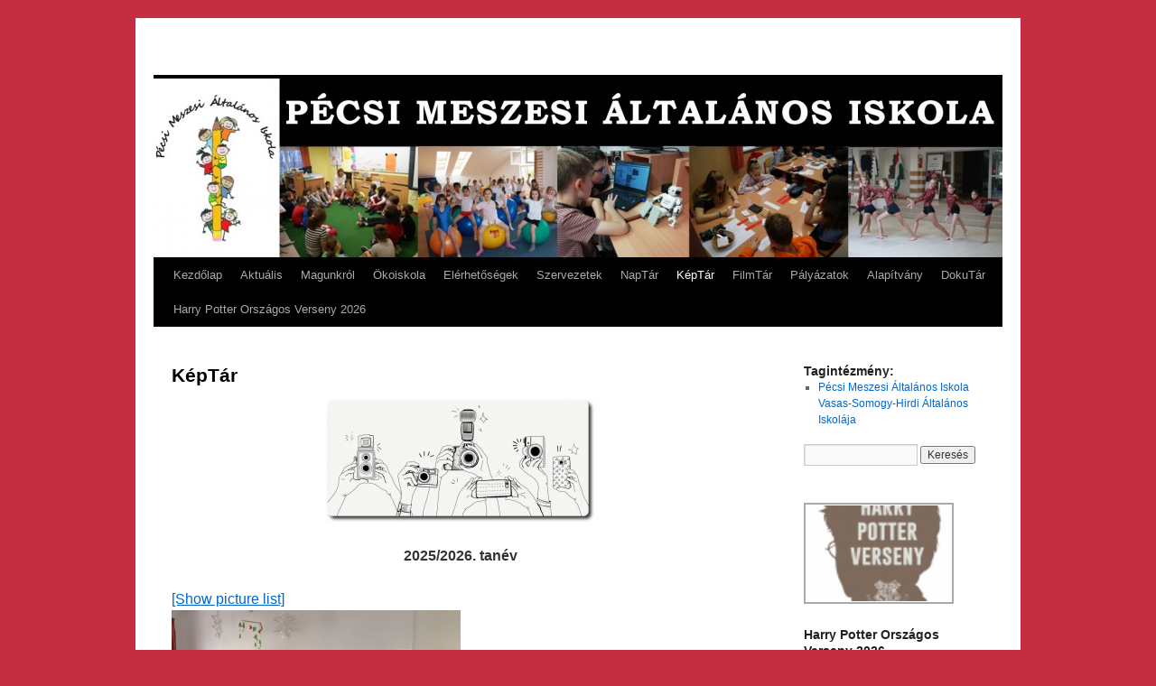

--- FILE ---
content_type: text/html; charset=UTF-8
request_url: http://www.budaivaroskapu.hu/szekhely/?page_id=32&album=563&gallery=586&show=slide
body_size: 7420
content:


<!DOCTYPE html>
<html dir="ltr" lang="hu-HU">
<head>
<meta charset="UTF-8" />
<title>Slideshow &laquo; Album 563 &laquo; Gallery 586 &laquo; KépTár | Pécsi Meszesi Általános Iskola</title>
<link rel="profile" href="http://gmpg.org/xfn/11" />
<link rel="stylesheet" type="text/css" media="all" href="http://www.budaivaroskapu.hu/szekhely/wp-content/themes/twentyten/style.css" />
<link rel="pingback" href="http://www.budaivaroskapu.hu/szekhely/xmlrpc.php" />
<link rel="alternate" type="application/rss+xml" title="Pécsi Meszesi Általános Iskola &raquo; hírcsatorna" href="http://www.budaivaroskapu.hu/szekhely/?feed=rss2" />
<link rel="alternate" type="application/rss+xml" title="Pécsi Meszesi Általános Iskola &raquo; hozzászólás hírcsatorna" href="http://www.budaivaroskapu.hu/szekhely/?feed=comments-rss2" />
<link rel='stylesheet' id='openid-css'  href='http://www.budaivaroskapu.hu/szekhely/wp-content/plugins/openid/f/openid.css?ver=519' type='text/css' media='all' />
<link rel='stylesheet' id='NextGEN-css'  href='http://www.budaivaroskapu.hu/szekhely/wp-content/plugins/nextgen-gallery/css/nggallery.css?ver=1.0.0' type='text/css' media='screen' />
<link rel='stylesheet' id='shutter-css'  href='http://www.budaivaroskapu.hu/szekhely/wp-content/plugins/nextgen-gallery/shutter/shutter-reloaded.css?ver=1.3.4' type='text/css' media='screen' />
<script type='text/javascript'>
/* <![CDATA[ */
var shutterSettings = {"msgLoading":"L O A D I N G","msgClose":"Click to Close","imageCount":"1"};
/* ]]> */
</script>
<script type='text/javascript' src='http://www.budaivaroskapu.hu/szekhely/wp-content/plugins/nextgen-gallery/shutter/shutter-reloaded.js?ver=1.3.3'></script>
<script type='text/javascript' src='http://www.budaivaroskapu.hu/szekhely/wp-includes/js/jquery/jquery.js?ver=1.7.2'></script>
<script type='text/javascript' src='http://www.budaivaroskapu.hu/szekhely/wp-content/plugins/nextgen-gallery/js/jquery.cycle.all.min.js?ver=2.9995'></script>
<script type='text/javascript' src='http://www.budaivaroskapu.hu/szekhely/wp-content/plugins/nextgen-gallery/js/ngg.slideshow.min.js?ver=1.06'></script>
<link rel="EditURI" type="application/rsd+xml" title="RSD" href="http://www.budaivaroskapu.hu/szekhely/xmlrpc.php?rsd" />
<link rel="wlwmanifest" type="application/wlwmanifest+xml" href="http://www.budaivaroskapu.hu/szekhely/wp-includes/wlwmanifest.xml" /> 
<link rel='prev' title='NapTár' href='http://www.budaivaroskapu.hu/szekhely/?page_id=24' />
<link rel='next' title='Pályázatok' href='http://www.budaivaroskapu.hu/szekhely/?page_id=35' />
<meta name="generator" content="WordPress 3.4.2" />
<link rel='canonical' href='http://www.budaivaroskapu.hu/szekhely/?page_id=32' />
<!-- <meta name="NextGEN" version="1.9.6" /> -->
<script charset="utf-8" type="text/javascript">var switchTo5x=false;</script><script charset="utf-8" type="text/javascript" src="http://w.sharethis.com/button/buttons.js"></script><script type="text/javascript">stLight.options({publisher:'wp.49fd3729-1a70-44e9-a7fa-7ee6fda00f42'});var st_type='wordpress3.4.2';</script><style type="text/css" id="custom-background-css">
body.custom-background { background-color: #c52e41; }
</style>
</head>

<body class="page page-id-32 page-template-default custom-background">
<div id="wrapper" class="hfeed">
	<div id="header">
		<div id="masthead">
    		    <div id="branding" role="banner">
			<div id="site-description"></div>

										<img src="http://www.budaivaroskapu.hu/szekhely/wp-content/uploads/2021/08/cropped-Fejlec.jpg" width="940" height="198" alt="" />
								</div><!-- #branding -->

			<div id="access" role="navigation">
			  				<div class="skip-link screen-reader-text"><a href="#content" title="Kilépés a tartalomba">Kilépés a tartalomba</a></div>
								<div class="menu"><ul><li ><a href="http://www.budaivaroskapu.hu/szekhely/" title="Kezdőlap">Kezdőlap</a></li><li class="page_item page-item-192"><a href="http://www.budaivaroskapu.hu/szekhely/?page_id=192">Aktuális</a><ul class='children'><li class="page_item page-item-1940"><a href="http://www.budaivaroskapu.hu/szekhely/?page_id=1940">Tanév helyi rendje</a></li><li class="page_item page-item-12683"><a href="http://www.budaivaroskapu.hu/szekhely/?page_id=12683">Manó-Suli</a></li><li class="page_item page-item-8342"><a href="http://www.budaivaroskapu.hu/szekhely/?page_id=8342">Informatika</a></li><li class="page_item page-item-13677"><a href="http://www.budaivaroskapu.hu/szekhely/?page_id=13677">Programok &#8211; Versenyek &#8211; IKT eszközbérlés</a></li><li class="page_item page-item-13703"><a href="http://www.budaivaroskapu.hu/szekhely/?page_id=13703">Digitális kultúra</a></li></ul></li><li class="page_item page-item-1248"><a href="http://www.budaivaroskapu.hu/szekhely/?page_id=1248">Magunkról</a><ul class='children'><li class="page_item page-item-3510"><a href="http://www.budaivaroskapu.hu/szekhely/?page_id=3510">Amit kínálunk</a></li><li class="page_item page-item-2919"><a href="http://www.budaivaroskapu.hu/szekhely/?page_id=2919">Lépésről lépésre program</a></li><li class="page_item page-item-2921"><a href="http://www.budaivaroskapu.hu/szekhely/?page_id=2921">Projektorientált oktatás</a></li><li class="page_item page-item-5478"><a href="http://www.budaivaroskapu.hu/szekhely/?page_id=5478">Moderntánc</a></li><li class="page_item page-item-6866"><a href="http://www.budaivaroskapu.hu/szekhely/?page_id=6866">Balatoni tábor</a></li><li class="page_item page-item-13567"><a href="http://www.budaivaroskapu.hu/szekhely/?page_id=13567">Harry Potter Országos Verseny</a><ul class='children'><li class="page_item page-item-13574"><a href="http://www.budaivaroskapu.hu/szekhely/?page_id=13574">Harry Potter Országos Verseny 2025</a></li><li class="page_item page-item-11400"><a href="http://www.budaivaroskapu.hu/szekhely/?page_id=11400">Harry Potter Országos Verseny 2024</a></li><li class="page_item page-item-10134"><a href="http://www.budaivaroskapu.hu/szekhely/?page_id=10134">Harry Potter Városi Vetélkedő 2023</a></li></ul></li><li class="page_item page-item-833"><a href="http://www.budaivaroskapu.hu/szekhely/?page_id=833">Környezetverseny 2023</a></li><li class="page_item page-item-1551"><a href="http://www.budaivaroskapu.hu/szekhely/?page_id=1551">Csengetési rend</a></li><li class="page_item page-item-6741"><a href="http://www.budaivaroskapu.hu/szekhely/?page_id=6741">Tantárgyi minimumkövetelmények</a></li></ul></li><li class="page_item page-item-4736"><a href="http://www.budaivaroskapu.hu/szekhely/?page_id=4736">Ökoiskola</a><ul class='children'><li class="page_item page-item-4749"><a href="http://www.budaivaroskapu.hu/szekhely/?page_id=4749">Céljaink</a></li><li class="page_item page-item-4737"><a href="http://www.budaivaroskapu.hu/szekhely/?page_id=4737">Tevékenységeink</a></li><li class="page_item page-item-4745"><a href="http://www.budaivaroskapu.hu/szekhely/?page_id=4745">Pályázatok</a></li><li class="page_item page-item-6288"><a href="http://www.budaivaroskapu.hu/szekhely/?page_id=6288">Dokumentumok</a></li></ul></li><li class="page_item page-item-18"><a href="http://www.budaivaroskapu.hu/szekhely/?page_id=18">Elérhetőségek</a></li><li class="page_item page-item-21"><a href="http://www.budaivaroskapu.hu/szekhely/?page_id=21">Szervezetek</a><ul class='children'><li class="page_item page-item-1228"><a href="http://www.budaivaroskapu.hu/szekhely/?page_id=1228">Nevelőtestület</a><ul class='children'><li class="page_item page-item-13671"><a href="http://www.budaivaroskapu.hu/szekhely/?page_id=13671">2025/2026. tanév</a></li><li class="page_item page-item-12023"><a href="http://www.budaivaroskapu.hu/szekhely/?page_id=12023">2024/2025. tanév</a></li><li class="page_item page-item-10523"><a href="http://www.budaivaroskapu.hu/szekhely/?page_id=10523">2023/2024. tanév</a></li><li class="page_item page-item-9106"><a href="http://www.budaivaroskapu.hu/szekhely/?page_id=9106">2022/2023. tanév</a></li><li class="page_item page-item-8135"><a href="http://www.budaivaroskapu.hu/szekhely/?page_id=8135">2021/2022. tanév</a></li><li class="page_item page-item-7720"><a href="http://www.budaivaroskapu.hu/szekhely/?page_id=7720">2020/2021. tanév</a></li><li class="page_item page-item-6529"><a href="http://www.budaivaroskapu.hu/szekhely/?page_id=6529">2019/2020. tanév</a></li><li class="page_item page-item-5341"><a href="http://www.budaivaroskapu.hu/szekhely/?page_id=5341">2018/2019. tanév</a></li><li class="page_item page-item-4272"><a href="http://www.budaivaroskapu.hu/szekhely/?page_id=4272">2017/2018. tanév</a></li><li class="page_item page-item-3375"><a href="http://www.budaivaroskapu.hu/szekhely/?page_id=3375">2016/2017. tanév</a></li><li class="page_item page-item-2561"><a href="http://www.budaivaroskapu.hu/szekhely/?page_id=2561">2015/2016. tanév</a></li><li class="page_item page-item-1734"><a href="http://www.budaivaroskapu.hu/szekhely/?page_id=1734">2014/2015. tanév</a></li><li class="page_item page-item-1226"><a href="http://www.budaivaroskapu.hu/szekhely/?page_id=1226">2013/2014. tanév</a></li><li class="page_item page-item-15"><a href="http://www.budaivaroskapu.hu/szekhely/?page_id=15">2012/2013. tanév</a></li></ul></li><li class="page_item page-item-233"><a href="http://www.budaivaroskapu.hu/szekhely/?page_id=233">Munkaközösségek</a></li><li class="page_item page-item-164"><a href="http://www.budaivaroskapu.hu/szekhely/?page_id=164">Diákönkormányzat</a></li></ul></li><li class="page_item page-item-24"><a href="http://www.budaivaroskapu.hu/szekhely/?page_id=24">NapTár</a></li><li class="page_item page-item-32 current_page_item"><a href="http://www.budaivaroskapu.hu/szekhely/?page_id=32">KépTár</a></li><li class="page_item page-item-1851"><a href="http://www.budaivaroskapu.hu/szekhely/?page_id=1851">FilmTár</a><ul class='children'><li class="page_item page-item-9679"><a href="http://www.budaivaroskapu.hu/szekhely/?page_id=9679">Ünnepélyek</a></li><li class="page_item page-item-9677"><a href="http://www.budaivaroskapu.hu/szekhely/?page_id=9677">Moderntánc</a></li><li class="page_item page-item-9691"><a href="http://www.budaivaroskapu.hu/szekhely/?page_id=9691">Iskolai műsorok</a></li><li class="page_item page-item-9681"><a href="http://www.budaivaroskapu.hu/szekhely/?page_id=9681">Pályázatok, versenyek</a></li></ul></li><li class="page_item page-item-35"><a href="http://www.budaivaroskapu.hu/szekhely/?page_id=35">Pályázatok</a><ul class='children'><li class="page_item page-item-13361"><a href="http://www.budaivaroskapu.hu/szekhely/?page_id=13361">NTP-TMV-24</a></li><li class="page_item page-item-13590"><a href="http://www.budaivaroskapu.hu/szekhely/?page_id=13590">HAT-KP-1-24</a></li><li class="page_item page-item-11932"><a href="http://www.budaivaroskapu.hu/szekhely/?page_id=11932">NTP-TMV-23</a></li><li class="page_item page-item-11939"><a href="http://www.budaivaroskapu.hu/szekhely/?page_id=11939">HAT-KP-1-23</a></li><li class="page_item page-item-10344"><a href="http://www.budaivaroskapu.hu/szekhely/?page_id=10344">NTP-TFJ-22</a></li><li class="page_item page-item-10336"><a href="http://www.budaivaroskapu.hu/szekhely/?page_id=10336">HAT-KP-1-22</a></li><li class="page_item page-item-8115"><a href="http://www.budaivaroskapu.hu/szekhely/?page_id=8115">NTP-TFJ-20</a></li><li class="page_item page-item-6620"><a href="http://www.budaivaroskapu.hu/szekhely/?page_id=6620">HAT-19-01</a></li><li class="page_item page-item-6005"><a href="http://www.budaivaroskapu.hu/szekhely/?page_id=6005">NTP-TFJ-18</a></li><li class="page_item page-item-6202"><a href="http://www.budaivaroskapu.hu/szekhely/?page_id=6202">HAT-18-01</a></li><li class="page_item page-item-5750"><a href="http://www.budaivaroskapu.hu/szekhely/?page_id=5750">DDC Zöld megoldás</a></li><li class="page_item page-item-5019"><a href="http://www.budaivaroskapu.hu/szekhely/?page_id=5019">EFOP-3.2.5-17</a></li><li class="page_item page-item-4193"><a href="http://www.budaivaroskapu.hu/szekhely/?page_id=4193">HAT-17-01</a></li><li class="page_item page-item-4143"><a href="http://www.budaivaroskapu.hu/szekhely/?page_id=4143">NTP-KKI-16</a></li><li class="page_item page-item-1664"><a href="http://www.budaivaroskapu.hu/szekhely/?page_id=1664">NTP-TM-13</a></li><li class="page_item page-item-1136"><a href="http://www.budaivaroskapu.hu/szekhely/?page_id=1136">NTP-RITP-12-P</a></li><li class="page_item page-item-69"><a href="http://www.budaivaroskapu.hu/szekhely/?page_id=69">TÁMOP-3.1.7-11/2</a></li><li class="page_item page-item-73"><a href="http://www.budaivaroskapu.hu/szekhely/?page_id=73">TÁMOP-3.3.2-08/2</a></li></ul></li><li class="page_item page-item-3499"><a href="http://www.budaivaroskapu.hu/szekhely/?page_id=3499">Alapítvány</a></li><li class="page_item page-item-135"><a href="http://www.budaivaroskapu.hu/szekhely/?page_id=135">DokuTár</a></li><li class="page_item page-item-12645"><a href="http://www.budaivaroskapu.hu/szekhely/?page_id=12645">Harry Potter Országos Verseny 2026</a></li></ul></div>
			</div><!-- #access -->
		</div><!-- #masthead -->
	</div><!-- #header -->

	<div id="main">


<script>
  (function(i,s,o,g,r,a,m){i['GoogleAnalyticsObject']=r;i[r]=i[r]||function(){
  (i[r].q=i[r].q||[]).push(arguments)},i[r].l=1*new Date();a=s.createElement(o),
  m=s.getElementsByTagName(o)[0];a.async=1;a.src=g;m.parentNode.insertBefore(a,m)
  })(window,document,'script','//www.google-analytics.com/analytics.js','ga');

  ga('create', 'UA-55214829-1', 'auto');
  ga('send', 'pageview');

</script>

		<div id="container">
			<div id="content" role="main">

			

				<div id="post-32" class="post-32 page type-page status-publish hentry">
											<h1 class="entry-title">KépTár</h1>
					
					<div class="entry-content">
						<p style="text-align: center;"><a href="http://www.budaivaroskapu.hu/szekhely/wp-content/uploads/2012/10/Calendar_v2.jpg"><img class="aligncenter size-medium wp-image-9725" title="Calendar_v2" src="http://www.budaivaroskapu.hu/szekhely/wp-content/uploads/2012/10/Calendar_v2-300x139.jpg" alt="" width="300" height="139" /></a></p>
<p style="text-align: center;"><strong><strong>2025/2026.</strong></strong> <strong>tanév</strong></p>
<p style="text-align: left;"><div class="ngg-galleryoverview"><div class="slideshowlink"><a class="slideshowlink" href="/szekhely/?page_id=32&amp;album=563&amp;gallery=586&amp;show=gallery">[Show picture list]</a></div><div id="ngg-slideshow-586-32-1" class="ngg-slideshow" style="height:240px;width:320px;">
<div id="ngg-slideshow-586-32-1-loader" class="ngg-slideshow-loader" style="height:240px;width:320px;">
<img src="http://www.budaivaroskapu.hu/szekhely/wp-content/plugins/nextgen-gallery/images/loader.gif" alt="" />
</div></div>

<script type="text/javascript" defer="defer">
jQuery(document).ready(function(){ 
jQuery("#ngg-slideshow-586-32-1").nggSlideshow( {id: 586,fx:"fade",width:320,height:240,domain: "http://www.budaivaroskapu.hu/szekhely/",timeout:10000});
});
</script></div>
<div class="ngg-clear"></div>
</p>
<p style="text-align: left;"></p>
<p style="text-align: left;"></p>
<p style="text-align: left;"></p>
<p style="text-align: left;"></p>
<p style="text-align: left;"></p>
<p style="text-align: left;"></p>
<p style="text-align: left;"></p>
<p style="text-align: left;"></p>
<p style="text-align: left;"></p>
<p style="text-align: left;"></p>
<p style="text-align: left;"></p>
<p style="text-align: left;"></p>
<p style="text-align: left;"></p>
<p style="text-align: left;"></p>
<p style="text-align: left;"></p>
<p style="text-align: left;"></p>
<p style="text-align: left;"></p>
<p style="text-align: left;"></p>
<p style="text-align: left;"></p>
<p style="text-align: center;"><strong><strong>2024/2025. tanév</strong></strong></p>
<p style="text-align: left;"></p>
<p style="text-align: left;"></p>
<p style="text-align: left;"></p>
<p style="text-align: left;"></p>
<p style="text-align: left;"></p>
<p style="text-align: left;"></p>
<p style="text-align: left;"></p>
<p style="text-align: left;"></p>
<p style="text-align: left;"></p>
<p style="text-align: left;"></p>
<p style="text-align: left;"></p>
<p style="text-align: left;"></p>
<p style="text-align: left;"></p>
<p style="text-align: left;"></p>
<p style="text-align: left;"></p>
<p style="text-align: left;"></p>
<p style="text-align: left;"></p>
<p style="text-align: left;"></p>
<p style="text-align: left;"></p>
<p style="text-align: left;"></p>
<p style="text-align: left;"></p>
<p style="text-align: left;"></p>
<p style="text-align: left;"></p>
<p style="text-align: left;"></p>
<p style="text-align: left;"></p>
<p style="text-align: left;"></p>
<p style="text-align: center;"><strong><strong>2023/2024. tanév</strong></strong></p>
<p style="text-align: left;"></p>
<p style="text-align: left;"></p>
<p style="text-align: left;"></p>
<p style="text-align: left;"></p>
<p style="text-align: left;"></p>
<p style="text-align: left;"></p>
<p style="text-align: left;"></p>
<p style="text-align: left;"></p>
<p style="text-align: left;"></p>
<p style="text-align: left;"></p>
<p style="text-align: left;"></p>
<p style="text-align: left;"></p>
<p style="text-align: left;"></p>
<p style="text-align: left;"></p>
<p style="text-align: left;"></p>
<p style="text-align: left;"></p>
<p style="text-align: left;"></p>
<p style="text-align: left;"></p>
<p style="text-align: left;"></p>
<p style="text-align: left;"></p>
<p style="text-align: left;"></p>
<p style="text-align: left;"></p>
<p style="text-align: left;"></p>
<p style="text-align: left;"></p>
<p style="text-align: left;"></p>
<p style="text-align: left;"></p>
<p style="text-align: left;"></p>
<p style="text-align: left;"></p>
<p style="text-align: left;"></p>
<p style="text-align: left;"></p>
<p style="text-align: left;"></p>
<p style="text-align: left;"></p>
<p style="text-align: left;"></p>
<p style="text-align: left;"></p>
<p style="text-align: left;"></p>
<p style="text-align: left;"></p>
<p style="text-align: left;"></p>
<p style="text-align: center;"><strong><strong>2022/2023. tanév</strong></strong></p>
<p style="text-align: left;"></p>
<p style="text-align: left;"></p>
<p style="text-align: left;"></p>
<p style="text-align: left;"></p>
<p style="text-align: left;"></p>
<p style="text-align: left;"></p>
<p style="text-align: left;"></p>
<p style="text-align: left;"></p>
<p style="text-align: left;"></p>
<p style="text-align: left;"></p>
<p style="text-align: left;"></p>
<p style="text-align: left;"></p>
<p style="text-align: left;"></p>
<p style="text-align: left;"></p>
<p style="text-align: left;"></p>
<p style="text-align: left;"></p>
<p style="text-align: left;"></p>
<p style="text-align: left;"></p>
<p style="text-align: left;"></p>
<p style="text-align: left;"></p>
<p style="text-align: left;"></p>
<p style="text-align: left;"></p>
<p style="text-align: left;"></p>
<p style="text-align: left;"></p>
<p style="text-align: left;"></p>
<p style="text-align: left;"></p>
<p style="text-align: left;"></p>
<p style="text-align: left;"></p>
<p style="text-align: left;"></p>
<p style="text-align: left;"></p>
<p style="text-align: left;"></p>
<p style="text-align: left;"></p>
<p style="text-align: left;"></p>
<p style="text-align: left;"></p>
<p style="text-align: left;"></p>
<p style="text-align: left;"></p>
<p style="text-align: left;"></p>
<p style="text-align: center;"><strong><strong>2021/2022. tanév</strong></strong></p>
<p style="text-align: left;"></p>
<p style="text-align: left;"></p>
<p style="text-align: left;"></p>
<p style="text-align: left;"></p>
<p style="text-align: left;"></p>
<p style="text-align: left;"></p>
<p style="text-align: left;"></p>
<p style="text-align: left;"></p>
<p style="text-align: left;"></p>
<p style="text-align: left;"></p>
<p style="text-align: left;"></p>
<p style="text-align: left;"></p>
<p style="text-align: left;"></p>
<p style="text-align: left;"></p>
<p style="text-align: left;"></p>
<p style="text-align: left;"></p>
<p style="text-align: left;"></p>
<p style="text-align: left;"></p>
<p style="text-align: left;"></p>
<p style="text-align: center;"><strong>2020/2021. tanév</strong></p>
<p style="text-align: left;"></p>
<p style="text-align: left;"></p>
<p style="text-align: left;"></p>
<p style="text-align: left;"></p>
<p style="text-align: left;"></p>
<p style="text-align: left;"></p>
<p style="text-align: center;"><strong>2019/2020. tanév</strong></p>
<p style="text-align: left;"></p>
<p style="text-align: left;"></p>
<p style="text-align: left;"></p>
<p style="text-align: left;"></p>
<p style="text-align: left;"></p>
<p style="text-align: left;"></p>
<p style="text-align: left;"></p>
<p style="text-align: left;"></p>
<p style="text-align: left;"></p>
<p style="text-align: left;"></p>
<p style="text-align: left;"></p>
<p style="text-align: left;"></p>
<p style="text-align: left;"></p>
<p style="text-align: left;"></p>
<p style="text-align: left;"></p>
<p style="text-align: left;"></p>
<p style="text-align: left;"></p>
<p style="text-align: left;"></p>
<p style="text-align: left;"></p>
<p style="text-align: left;"></p>
<p style="text-align: left;"></p>
<p style="text-align: left;"></p>
<p style="text-align: left;"></p>
<p style="text-align: left;"></p>
<p style="text-align: left;"></p>
<p style="text-align: left;"></p>
<p style="text-align: left;"></p>
<p style="text-align: left;"></p>
<p style="text-align: left;"></p>
<p style="text-align: left;"></p>
<p style="text-align: left;"></p>
<p style="text-align: center;"><strong>2018/2019. tanév</strong></p>
<p style="text-align: left;"></p>
<p style="text-align: left;"></p>
<p style="text-align: left;"></p>
<p style="text-align: left;"></p>
<p style="text-align: left;"></p>
<p style="text-align: left;"></p>
<p style="text-align: left;"></p>
<p style="text-align: left;"></p>
<p style="text-align: left;"></p>
<p style="text-align: left;"></p>
<p style="text-align: left;"></p>
<p style="text-align: left;"></p>
<p style="text-align: left;"></p>
<p style="text-align: left;"></p>
<p style="text-align: left;"></p>
<p style="text-align: left;"></p>
<p style="text-align: left;"></p>
<p style="text-align: left;"></p>
<p style="text-align: left;"></p>
<p style="text-align: left;"></p>
<p style="text-align: left;"></p>
<p style="text-align: left;"></p>
<p style="text-align: left;"></p>
<p style="text-align: left;"></p>
<p style="text-align: left;"></p>
<p style="text-align: left;"></p>
<p style="text-align: left;"></p>
<p style="text-align: left;"></p>
<p style="text-align: left;"></p>
<p style="text-align: left;"></p>
<p style="text-align: left;"></p>
<p style="text-align: left;"></p>
<p style="text-align: left;"></p>
<p style="text-align: left;"></p>
<p style="text-align: left;"></p>
<p style="text-align: left;"></p>
<p style="text-align: left;"></p>
<p style="text-align: left;"></p>
<p style="text-align: left;"></p>
<p style="text-align: left;"></p>
<p style="text-align: left;"></p>
<p style="text-align: left;"></p>
<p style="text-align: left;"></p>
<p style="text-align: center;"><strong>2017/2018. tanév</strong></p>
<p style="text-align: left;"></p>
<p style="text-align: left;"></p>
<p style="text-align: left;"></p>
<p style="text-align: left;"></p>
<p style="text-align: left;"></p>
<p style="text-align: left;"></p>
<p style="text-align: left;"></p>
<p style="text-align: left;"></p>
<p style="text-align: left;"></p>
<p style="text-align: left;"></p>
<p style="text-align: left;"></p>
<p style="text-align: left;"></p>
<p style="text-align: left;"></p>
<p style="text-align: left;"></p>
<p style="text-align: left;"></p>
<p style="text-align: left;"></p>
<p style="text-align: left;"></p>
<p style="text-align: left;"></p>
<p style="text-align: left;"></p>
<p style="text-align: left;"></p>
<p style="text-align: left;"></p>
<p style="text-align: left;"></p>
<p style="text-align: left;"></p>
<p style="text-align: left;"></p>
<p style="text-align: left;"></p>
<p style="text-align: left;"></p>
<p style="text-align: left;"></p>
<p style="text-align: left;"></p>
<p style="text-align: left;"></p>
<p style="text-align: left;"></p>
<p style="text-align: left;"></p>
<p style="text-align: left;"></p>
<p style="text-align: left;"></p>
<p style="text-align: left;"></p>
<p style="text-align: left;"></p>
<p style="text-align: left;"></p>
<p style="text-align: left;"></p>
<p style="text-align: left;"></p>
<p style="text-align: left;"></p>
<p style="text-align: left;"></p>
<p style="text-align: left;"></p>
<p style="text-align: left;"></p>
<p style="text-align: left;"></p>
<p style="text-align: left;"></p>
<p style="text-align: left;"></p>
<p style="text-align: left;"></p>
<p style="text-align: left;"></p>
<p style="text-align: left;"></p>
<p style="text-align: left;"></p>
<p style="text-align: left;"></p>
<p style="text-align: left;"></p>
<p style="text-align: left;"></p>
<p style="text-align: left;"></p>
<p style="text-align: left;"></p>
<p style="text-align: center;"><strong>2016/2017. tanév</strong></p>
<p style="text-align: left;"></p>
<p style="text-align: left;"></p>
<p style="text-align: left;"></p>
<p style="text-align: left;"></p>
<p style="text-align: left;"></p>
<p style="text-align: left;"></p>
<p style="text-align: left;"></p>
<p style="text-align: left;"></p>
<p style="text-align: left;"></p>
<p style="text-align: left;"></p>
<p style="text-align: left;"></p>
<p style="text-align: left;"></p>
<p style="text-align: left;"></p>
<p style="text-align: left;"></p>
<p style="text-align: left;"></p>
<p style="text-align: left;"></p>
<p style="text-align: left;"></p>
<p style="text-align: left;"></p>
<p style="text-align: left;"></p>
<p style="text-align: left;"></p>
<p style="text-align: left;"></p>
<p style="text-align: left;"></p>
<p style="text-align: left;"></p>
<p style="text-align: left;"></p>
<p style="text-align: left;"></p>
<p style="text-align: left;"></p>
<p style="text-align: left;"></p>
<p style="text-align: left;"></p>
<p style="text-align: left;"></p>
<p style="text-align: left;"></p>
<p style="text-align: left;"></p>
<p style="text-align: left;"></p>
<p style="text-align: left;"></p>
<p style="text-align: left;"></p>
<p style="text-align: left;"></p>
<p style="text-align: left;"></p>
<p style="text-align: left;"></p>
<p style="text-align: left;"></p>
<p style="text-align: left;"></p>
<p style="text-align: left;"></p>
<p style="text-align: left;"></p>
<p style="text-align: left;"></p>
<p style="text-align: left;"></p>
<p style="text-align: left;"></p>
<p style="text-align: left;"></p>
<p style="text-align: left;"></p>
<p style="text-align: left;"></p>
<p style="text-align: left;"></p>
<p style="text-align: left;"></p>
<p style="text-align: left;"></p>
<p style="text-align: left;"></p>
<p style="text-align: left;"></p>
<p style="text-align: left;"></p>
<p style="text-align: left;"></p>
<p style="text-align: left;"></p>
<p style="text-align: left;"></p>
<p style="text-align: left;"></p>
<p style="text-align: left;"></p>
<p style="text-align: left;"></p>
<p style="text-align: left;"></p>
<p style="text-align: left;"></p>
<p style="text-align: left;"></p>
<p style="text-align: left;"></p>
<p style="text-align: left;"></p>
<p style="text-align: left;"></p>
<p style="text-align: left;"></p>
<p style="text-align: left;"></p>
<p style="text-align: left;"></p>
<p style="text-align: center;"><strong>2015/2016. tanév</strong></p>















































































<p style="text-align: center;"><strong>2014/2015. tanév</strong></p>
<p style="text-align: left;"></p>
<p style="text-align: left;"></p>
<p style="text-align: left;"></p>
<p style="text-align: left;"></p>
<p style="text-align: left;"></p>
<p style="text-align: left;"></p>
<p style="text-align: left;"></p>
<p style="text-align: left;"></p>
<p style="text-align: left;"></p>
<p style="text-align: left;"></p>
<p style="text-align: left;"></p>
<p style="text-align: left;"></p>
<p style="text-align: left;"></p>
<p style="text-align: left;"></p>
<p style="text-align: left;"></p>
<p style="text-align: left;"></p>
<p style="text-align: left;"></p>
<p style="text-align: left;"></p>
<p style="text-align: left;"></p>
<p style="text-align: left;"></p>
<p style="text-align: left;"></p>
<p style="text-align: left;"></p>
<p style="text-align: left;"></p>
<p style="text-align: left;"></p>
<p style="text-align: left;"></p>
<p style="text-align: left;"></p>
<p style="text-align: left;"></p>
<p style="text-align: left;"></p>
<p style="text-align: left;"></p>
<p style="text-align: left;"></p>
<p style="text-align: left;"></p>
<p style="text-align: left;"></p>
<p style="text-align: left;"></p>
<p style="text-align: left;"></p>
<p style="text-align: left;"></p>
<p style="text-align: left;"></p>
<p style="text-align: left;"></p>
<p style="text-align: left;"></p>
<p style="text-align: left;"></p>
<p style="text-align: left;"></p>
<p style="text-align: left;"></p>
<p style="text-align: left;"></p>
<p style="text-align: left;"></p>
<p style="text-align: left;"></p>
<p style="text-align: left;"></p>
<p style="text-align: left;"></p>
<p style="text-align: left;"></p>
<p style="text-align: left;"></p>
<p style="text-align: left;"></p>
<p style="text-align: left;"></p>
<p style="text-align: left;"></p>
<p style="text-align: left;"></p>
<p style="text-align: left;"></p>
<p style="text-align: left;"></p>
<p style="text-align: left;"></p>
<p style="text-align: left;"></p>
<p style="text-align: left;"></p>
<p style="text-align: left;"></p>
<p style="text-align: left;"></p>
<p style="text-align: left;"></p>
<p style="text-align: left;"></p>
<p style="text-align: left;"></p>
<p style="text-align: left;"></p>
<p style="text-align: left;"></p>
<p style="text-align: left;"></p>
<p style="text-align: left;"></p>
<p style="text-align: left;"></p>
<p style="text-align: left;"></p>
<p style="text-align: left;"></p>
<p style="text-align: left;"></p>
<p style="text-align: left;"></p>
<p style="text-align: left;"></p>
<p style="text-align: left;"></p>
<p style="text-align: left;"></p>
<p style="text-align: left;"></p>
<p style="text-align: left;"></p>
<p style="text-align: left;"></p>
<p style="text-align: center;"><strong>2013/2014. tanév</strong></p>
<p style="text-align: left;"></p>
<p style="text-align: left;"></p>
<p style="text-align: left;"></p>
<p style="text-align: left;"></p>
<p style="text-align: left;"></p>
<p style="text-align: left;"></p>
<p style="text-align: left;"></p>
<p style="text-align: left;"></p>
<p style="text-align: left;"></p>
<p style="text-align: left;"></p>
<p style="text-align: left;"></p>
<p style="text-align: left;"></p>
<p style="text-align: left;"></p>
<p style="text-align: left;"></p>
<p style="text-align: left;"></p>
<p style="text-align: left;"></p>
<p style="text-align: left;"></p>
<p style="text-align: left;"></p>
<p style="text-align: left;"></p>
<p style="text-align: left;"></p>
<p style="text-align: left;"></p>
<p style="text-align: left;"></p>
<p style="text-align: left;"></p>
<p style="text-align: left;"></p>
<p style="text-align: left;"></p>
<p style="text-align: left;"></p>
<p style="text-align: left;"></p>
<p style="text-align: left;"></p>
<p style="text-align: left;"></p>
<p style="text-align: left;"></p>
<p style="text-align: left;"></p>
<p style="text-align: left;"></p>
<p style="text-align: left;"></p>
<p style="text-align: left;"></p>
<p style="text-align: left;"></p>
<p style="text-align: left;"></p>
<p style="text-align: left;"></p>
<p style="text-align: left;"></p>
<p style="text-align: left;"></p>
<p style="text-align: left;"></p>
<p style="text-align: left;"></p>
<p style="text-align: left;"></p>
<p style="text-align: left;"></p>
<p style="text-align: left;"></p>
<p style="text-align: left;"></p>
<p style="text-align: left;"></p>
<p style="text-align: left;"></p>
<p style="text-align: left;"></p>
<p style="text-align: left;"></p>
<p style="text-align: left;"></p>
<p style="text-align: left;"></p>
<p style="text-align: left;"></p>
<p style="text-align: left;"></p>
<p style="text-align: left;"></p>
<p style="text-align: left;"></p>
<p style="text-align: left;"></p>
<p style="text-align: left;"></p>
<p style="text-align: left;"></p>
<p style="text-align: left;"></p>
<p style="text-align: left;"></p>
<p style="text-align: left;"></p>
<p style="text-align: left;"></p>
<p style="text-align: center;"><strong>2012/2013. tanév</strong></p>
































































<p><span class='st_facebook' st_title='KépTár' st_url='http://www.budaivaroskapu.hu/szekhely/?page_id=32' ></span><span class='st_twitter' st_title='KépTár' st_url='http://www.budaivaroskapu.hu/szekhely/?page_id=32' ></span><span class='st_email' st_title='KépTár' st_url='http://www.budaivaroskapu.hu/szekhely/?page_id=32' ></span><span class='st_sharethis' st_title='KépTár' st_url='http://www.budaivaroskapu.hu/szekhely/?page_id=32' ></span><span class='st_fblike' st_title='KépTár' st_url='http://www.budaivaroskapu.hu/szekhely/?page_id=32' ></span><span class='st_plusone' st_title='KépTár' st_url='http://www.budaivaroskapu.hu/szekhely/?page_id=32' ></span></p>																	</div><!-- .entry-content -->
				</div><!-- #post-## -->

				
			<div id="comments">


	<p class="nocomments">Elnézést, a hozzászólás ezen a részen nem engedélyezett.</p>


								
</div><!-- #comments -->


			</div><!-- #content -->
		</div><!-- #container -->


		<div id="primary" class="widget-area" role="complementary">
			<ul class="xoxo">

<li id="linkcat-37" class="widget-container widget_links"><h3 class="widget-title">Tagintézmény:</h3>
	<ul class='xoxo blogroll'>
<li><a href="https://vasas.edu.hu/" target="_blank">Pécsi Meszesi Általános Iskola Vasas-Somogy-Hirdi Általános Iskolája</a></li>

	</ul>
</li>
<li id="search-2" class="widget-container widget_search"><form role="search" method="get" id="searchform" action="http://www.budaivaroskapu.hu/szekhely/" >
	<div><label class="screen-reader-text" for="s">Keresés:</label>
	<input type="text" value="" name="s" id="s" />
	<input type="submit" id="searchsubmit" value="Keresés" />
	</div>
	</form></li><li id="ngg-images-12" class="widget-container ngg_images"><h3 class="widget-title">&nbsp;</h3>
<div class="ngg-widget entry-content">
<a href="http://www.budaivaroskapu.hu/szekhely/wp-content/gallery/harry-potter-logo/hp_verseny-logo_hl.png" title="" class="shutterset_ngg-images-12"><img src="http://www.budaivaroskapu.hu/szekhely/wp-content/gallery/harry-potter-logo/thumbs/thumbs_hp_verseny-logo_hl.png" width="160" height="106" title="hp_verseny-logo_hl" alt="hp_verseny-logo_hl" /></a>
</div>
</li><li id="linkcat-36" class="widget-container widget_links"><h3 class="widget-title">Harry Potter Országos Verseny 2026</h3>
	<ul class='xoxo blogroll'>
<li><a href="http://www.budaivaroskapu.hu/szekhely/?page_id=12645">Harry Potter Országos Verseny 2026</a></li>

	</ul>
</li>
<li id="text-2" class="widget-container widget_text"><h3 class="widget-title">Kérjük támogassa iskolánkat adója 1%-val!</h3>			<div class="textwidget"><p>Meszesért Alapítvány<br />
Számlaszám: 50800111-11185785<br />
Adószám: 18331121-1-02</p>
</div>
		</li><li id="linkcat-18" class="widget-container widget_links"><h3 class="widget-title">Iskolai linkek</h3>
	<ul class='xoxo blogroll'>
<li><a href="https://www.facebook.com/pages/Budai-V%C3%A1roskapu-Iskola/726623830705033?ref=ts&#038;fref=ts" target="_blank">Facebook &#8211; Pécsi Meszesi Általános Iskola</a></li>
<li><a href="https://klik027230001.e-kreta.hu/Adminisztracio/Login" target="_blank">KRÉTA &#8211; Pécsi Meszesi Általános Iskola</a></li>
<li><a href="https://meszesisuli.mozanaplo.hu/" target="_blank">mozaNaplo &#8211; Pécsi Meszesi Általános Iskola</a></li>

	</ul>
</li>
<li id="linkcat-25" class="widget-container widget_links"><h3 class="widget-title">Hasznos linkek</h3>
	<ul class='xoxo blogroll'>
<li><a href="https://www.gmail.com" target="_blank">Gmail</a></li>
<li><a href="https://learningapps.org/" target="_blank">LearningApps</a></li>
<li><a href="https://messzehangzo.hu/" target="_blank">Messzehangzó Tehetségek Alapítvány</a></li>
<li><a href="http://www.okosdoboz.hu/" target="_blank">Okos Doboz</a></li>
<li><a href="http://www.okovaros-okoregio.hu/" target="_blank">Ökováros-Ökorégió</a></li>
<li><a href="http://www.elszamolohazpecs.hu/" target="_blank">Pécs &#8211; Elszámolóház</a></li>
<li><a href="https://www.pontvelem.hu/" target="_blank">PontVelem</a></li>
<li><a href="http://hirmagazin.sulinet.hu/" target="_blank">Sulinet</a></li>
<li><a href="http://tudasbazis.sulinet.hu" target="_blank">Sulinet Digitális Tudásbázis</a></li>

	</ul>
</li>
<li id="linkcat-28" class="widget-container widget_links"><h3 class="widget-title">Örökös Ökoiskola</h3>
	<ul class='xoxo blogroll'>
<li><a href="http://www.okoiskola.hu" target="_blank">Ökoiskola</a></li>

	</ul>
</li>
<li id="ngg-images-8" class="widget-container ngg_images"><h3 class="widget-title">&nbsp;</h3>
<div class="ngg-widget entry-content">
<a href="http://www.budaivaroskapu.hu/szekhely/wp-content/gallery/orokos-okoiskola/orokos-okoiskola.png" title="" class="shutterset_ngg-images-8"><img src="http://www.budaivaroskapu.hu/szekhely/wp-content/gallery/orokos-okoiskola/thumbs/thumbs_orokos-okoiskola.png" width="160" height="106" title="orokos-okoiskola" alt="orokos-okoiskola" /></a>
</div>
</li><li id="ngg-images-14" class="widget-container ngg_images"><h3 class="widget-title">Aktív Iskola</h3>
<div class="ngg-widget entry-content">
<a href="http://www.budaivaroskapu.hu/szekhely/wp-content/gallery/aktiv-iskola/logo-ai.jpg" title="" class="shutterset_ngg-images-14"><img src="http://www.budaivaroskapu.hu/szekhely/wp-content/gallery/aktiv-iskola/thumbs/thumbs_logo-ai.jpg" width="160" height="106" title="AI_logo slogan pozitiv" alt="AI_logo slogan pozitiv" /></a>
</div>
</li><li id="ngg-images-6" class="widget-container ngg_images"><h3 class="widget-title">Pécsi Tudományegyetem partnerintézménye</h3>
<div class="ngg-widget entry-content">
<a href="http://www.budaivaroskapu.hu/szekhely/wp-content/gallery/pte/pte.png" title="" class="shutterset_ngg-images-6"><img src="http://www.budaivaroskapu.hu/szekhely/wp-content/gallery/pte/thumbs/thumbs_pte.png" width="160" height="106" title="pte" alt="pte" /></a>
</div>
</li><li id="linkcat-34" class="widget-container widget_links"><h3 class="widget-title">Eck Imre Alapfokú Művészeti Iskola</h3>
	<ul class='xoxo blogroll'>
<li><a href="https://eckami.hu/" target="_blank">Eck Imre Alapfokú Művészeti Iskola</a></li>

	</ul>
</li>
<li id="ngg-images-9" class="widget-container ngg_images"><h3 class="widget-title">&nbsp;</h3>
<div class="ngg-widget entry-content">
<a href="http://www.budaivaroskapu.hu/szekhely/wp-content/gallery/eck-ami/eckami.jpg" title="" class="shutterset_ngg-images-9"><img src="http://www.budaivaroskapu.hu/szekhely/wp-content/gallery/eck-ami/thumbs/thumbs_eckami.jpg" width="160" height="106" title="eckami" alt="eckami" /></a>
</div>
</li><li id="ngg-images-13" class="widget-container ngg_images"><h3 class="widget-title">ProSuli</h3>
<div class="ngg-widget entry-content">
<a href="http://www.budaivaroskapu.hu/szekhely/wp-content/gallery/prosuli-logo/prosuli_logo.png" title="" class="shutterset_ngg-images-13"><img src="http://www.budaivaroskapu.hu/szekhely/wp-content/gallery/prosuli-logo/thumbs/thumbs_prosuli_logo.png" width="160" height="106" title="prosuli_logo" alt="prosuli_logo" /></a>
</div>
</li><li id="ngg-images-4" class="widget-container ngg_images"><h3 class="widget-title">Rátgéber Akadémia együttműködési partnere</h3>
<div class="ngg-widget entry-content">
<a href="http://www.budaivaroskapu.hu/szekhely/wp-content/gallery/ratgeber_akademia/ratgeber_akademia.jpg" title="" class="shutterset_ngg-images-4"><img src="http://www.budaivaroskapu.hu/szekhely/wp-content/gallery/ratgeber_akademia/thumbs/thumbs_ratgeber_akademia.jpg" width="160" height="106" title="SONY DSC" alt="SONY DSC" /></a>
</div>
</li><li id="ngg-images-5" class="widget-container ngg_images">
<div class="hslice" id="ngg-webslice" >
<h3 class="entry-title widget-title">A Magyar Kézilabda Szövetség partneriskolája</h3>
<div class="ngg-widget entry-content">
<a href="http://www.budaivaroskapu.hu/szekhely/wp-content/gallery/kezilabda/kezilabda.jpg" title="" class="shutterset_ngg-images-5"><img src="http://www.budaivaroskapu.hu/szekhely/wp-content/gallery/kezilabda/thumbs/thumbs_kezilabda.jpg" width="106" height="160" title="SONY DSC" alt="SONY DSC" /></a>
</div>
</div>
</li><li id="ngg-images-10" class="widget-container ngg_images">
<div class="hslice" id="ngg-webslice" >
<h3 class="entry-title widget-title">Határtalanul!</h3>
<div class="ngg-widget entry-content">
<a href="http://www.budaivaroskapu.hu/szekhely/wp-content/gallery/hatartalanul/hatartalanul.jpg" title="" class="shutterset_ngg-images-10"><img src="http://www.budaivaroskapu.hu/szekhely/wp-content/gallery/hatartalanul/thumbs/thumbs_hatartalanul.jpg" width="160" height="106" title="hatartalanul_logo" alt="hatartalanul_logo" /></a>
</div>
</div>
</li><li id="ngg-images-11" class="widget-container ngg_images"><h3 class="widget-title">&nbsp;</h3>
<div class="ngg-widget entry-content">
<a href="http://www.budaivaroskapu.hu/szekhely/wp-content/gallery/hatartalanul-banner/bga_alap.jpg" title="" class="shutterset_ngg-images-11"><img src="http://www.budaivaroskapu.hu/szekhely/wp-content/gallery/hatartalanul-banner/thumbs/thumbs_bga_alap.jpg" width="160" height="106" title="Hataron_megvalosult_a_magyar_kormany_tamogatasaval_bga_alap" alt="Hataron_megvalosult_a_magyar_kormany_tamogatasaval_bga_alap" /></a>
</div>
</li><li id="categories-3" class="widget-container widget_categories"><h3 class="widget-title">Kategóriák</h3>		<ul>
	<li class="cat-item cat-item-39"><a href="http://www.budaivaroskapu.hu/szekhely/?cat=39" title="70 éves az iskola kategória összes bejegyzése">70 éves az iskola</a>
</li>
	<li class="cat-item cat-item-38"><a href="http://www.budaivaroskapu.hu/szekhely/?cat=38" title="Aktív Iskola kategória összes bejegyzése">Aktív Iskola</a>
</li>
	<li class="cat-item cat-item-14"><a href="http://www.budaivaroskapu.hu/szekhely/?cat=14" title="Aktuális kategória összes bejegyzése">Aktuális</a>
</li>
	<li class="cat-item cat-item-35"><a href="http://www.budaivaroskapu.hu/szekhely/?cat=35" title="Alapítvány kategória összes bejegyzése">Alapítvány</a>
</li>
	<li class="cat-item cat-item-10"><a href="http://www.budaivaroskapu.hu/szekhely/?cat=10" title="Alsó tagozat kategória összes bejegyzése">Alsó tagozat</a>
</li>
	<li class="cat-item cat-item-24"><a href="http://www.budaivaroskapu.hu/szekhely/?cat=24" title="Bázisintézmény kategória összes bejegyzése">Bázisintézmény</a>
</li>
	<li class="cat-item cat-item-11"><a href="http://www.budaivaroskapu.hu/szekhely/?cat=11" title="Felső tagozat kategória összes bejegyzése">Felső tagozat</a>
</li>
	<li class="cat-item cat-item-32"><a href="http://www.budaivaroskapu.hu/szekhely/?cat=32" title="Informatika kategória összes bejegyzése">Informatika</a>
</li>
	<li class="cat-item cat-item-9"><a href="http://www.budaivaroskapu.hu/szekhely/?cat=9" title="Iskolanyitogató kategória összes bejegyzése">Iskolanyitogató</a>
</li>
	<li class="cat-item cat-item-20"><a href="http://www.budaivaroskapu.hu/szekhely/?cat=20" title="Kreatív Partnerség kategória összes bejegyzése">Kreatív Partnerség</a>
</li>
	<li class="cat-item cat-item-16"><a href="http://www.budaivaroskapu.hu/szekhely/?cat=16" title="Légy Pécs Jövője kategória összes bejegyzése">Légy Pécs Jövője</a>
</li>
	<li class="cat-item cat-item-21"><a href="http://www.budaivaroskapu.hu/szekhely/?cat=21" title="Lépésről Lépésre Program kategória összes bejegyzése">Lépésről Lépésre Program</a>
</li>
	<li class="cat-item cat-item-15"><a href="http://www.budaivaroskapu.hu/szekhely/?cat=15" title="Mecseki túrák kategória összes bejegyzése">Mecseki túrák</a>
</li>
	<li class="cat-item cat-item-30"><a href="http://www.budaivaroskapu.hu/szekhely/?cat=30" title="Modern tánc kategória összes bejegyzése">Modern tánc</a>
</li>
	<li class="cat-item cat-item-19"><a href="http://www.budaivaroskapu.hu/szekhely/?cat=19" title="Pályaválasztás kategória összes bejegyzése">Pályaválasztás</a>
</li>
	<li class="cat-item cat-item-12"><a href="http://www.budaivaroskapu.hu/szekhely/?cat=12" title="Projektek kategória összes bejegyzése">Projektek</a>
</li>
	<li class="cat-item cat-item-5"><a href="http://www.budaivaroskapu.hu/szekhely/?cat=5" title="Sport kategória összes bejegyzése">Sport</a>
</li>
	<li class="cat-item cat-item-33"><a href="http://www.budaivaroskapu.hu/szekhely/?cat=33" title="Tábor kategória összes bejegyzése">Tábor</a>
</li>
	<li class="cat-item cat-item-40"><a href="http://www.budaivaroskapu.hu/szekhely/?cat=40" title="Tanulás Művészete kategória összes bejegyzése">Tanulás Művészete</a>
</li>
	<li class="cat-item cat-item-6"><a href="http://www.budaivaroskapu.hu/szekhely/?cat=6" title="Versenyek kategória összes bejegyzése">Versenyek</a>
</li>
	<li class="cat-item cat-item-23"><a href="http://www.budaivaroskapu.hu/szekhely/?cat=23" title="Zöld hírek kategória összes bejegyzése">Zöld hírek</a>
</li>
		</ul>
</li><li id="archives-2" class="widget-container widget_archive"><h3 class="widget-title">Archívum</h3>		<select name="archive-dropdown" onchange='document.location.href=this.options[this.selectedIndex].value;'> <option value="">Hónap kiválasztása</option> 	<option value='http://www.budaivaroskapu.hu/szekhely/?m=202601'> 2026. január </option>
	<option value='http://www.budaivaroskapu.hu/szekhely/?m=202512'> 2025. december </option>
	<option value='http://www.budaivaroskapu.hu/szekhely/?m=202511'> 2025. november </option>
	<option value='http://www.budaivaroskapu.hu/szekhely/?m=202510'> 2025. október </option>
	<option value='http://www.budaivaroskapu.hu/szekhely/?m=202509'> 2025. szeptember </option>
	<option value='http://www.budaivaroskapu.hu/szekhely/?m=202508'> 2025. augusztus </option>
	<option value='http://www.budaivaroskapu.hu/szekhely/?m=202507'> 2025. július </option>
	<option value='http://www.budaivaroskapu.hu/szekhely/?m=202506'> 2025. június </option>
	<option value='http://www.budaivaroskapu.hu/szekhely/?m=202505'> 2025. május </option>
	<option value='http://www.budaivaroskapu.hu/szekhely/?m=202504'> 2025. április </option>
	<option value='http://www.budaivaroskapu.hu/szekhely/?m=202503'> 2025. március </option>
	<option value='http://www.budaivaroskapu.hu/szekhely/?m=202502'> 2025. február </option>
	<option value='http://www.budaivaroskapu.hu/szekhely/?m=202501'> 2025. január </option>
	<option value='http://www.budaivaroskapu.hu/szekhely/?m=202412'> 2024. december </option>
	<option value='http://www.budaivaroskapu.hu/szekhely/?m=202411'> 2024. november </option>
	<option value='http://www.budaivaroskapu.hu/szekhely/?m=202410'> 2024. október </option>
	<option value='http://www.budaivaroskapu.hu/szekhely/?m=202409'> 2024. szeptember </option>
	<option value='http://www.budaivaroskapu.hu/szekhely/?m=202408'> 2024. augusztus </option>
	<option value='http://www.budaivaroskapu.hu/szekhely/?m=202407'> 2024. július </option>
	<option value='http://www.budaivaroskapu.hu/szekhely/?m=202406'> 2024. június </option>
	<option value='http://www.budaivaroskapu.hu/szekhely/?m=202405'> 2024. május </option>
	<option value='http://www.budaivaroskapu.hu/szekhely/?m=202404'> 2024. április </option>
	<option value='http://www.budaivaroskapu.hu/szekhely/?m=202403'> 2024. március </option>
	<option value='http://www.budaivaroskapu.hu/szekhely/?m=202402'> 2024. február </option>
	<option value='http://www.budaivaroskapu.hu/szekhely/?m=202401'> 2024. január </option>
	<option value='http://www.budaivaroskapu.hu/szekhely/?m=202312'> 2023. december </option>
	<option value='http://www.budaivaroskapu.hu/szekhely/?m=202311'> 2023. november </option>
	<option value='http://www.budaivaroskapu.hu/szekhely/?m=202310'> 2023. október </option>
	<option value='http://www.budaivaroskapu.hu/szekhely/?m=202309'> 2023. szeptember </option>
	<option value='http://www.budaivaroskapu.hu/szekhely/?m=202308'> 2023. augusztus </option>
	<option value='http://www.budaivaroskapu.hu/szekhely/?m=202307'> 2023. július </option>
	<option value='http://www.budaivaroskapu.hu/szekhely/?m=202306'> 2023. június </option>
	<option value='http://www.budaivaroskapu.hu/szekhely/?m=202305'> 2023. május </option>
	<option value='http://www.budaivaroskapu.hu/szekhely/?m=202304'> 2023. április </option>
	<option value='http://www.budaivaroskapu.hu/szekhely/?m=202303'> 2023. március </option>
	<option value='http://www.budaivaroskapu.hu/szekhely/?m=202302'> 2023. február </option>
	<option value='http://www.budaivaroskapu.hu/szekhely/?m=202301'> 2023. január </option>
	<option value='http://www.budaivaroskapu.hu/szekhely/?m=202212'> 2022. december </option>
	<option value='http://www.budaivaroskapu.hu/szekhely/?m=202211'> 2022. november </option>
	<option value='http://www.budaivaroskapu.hu/szekhely/?m=202210'> 2022. október </option>
	<option value='http://www.budaivaroskapu.hu/szekhely/?m=202209'> 2022. szeptember </option>
	<option value='http://www.budaivaroskapu.hu/szekhely/?m=202208'> 2022. augusztus </option>
	<option value='http://www.budaivaroskapu.hu/szekhely/?m=202207'> 2022. július </option>
	<option value='http://www.budaivaroskapu.hu/szekhely/?m=202206'> 2022. június </option>
	<option value='http://www.budaivaroskapu.hu/szekhely/?m=202205'> 2022. május </option>
	<option value='http://www.budaivaroskapu.hu/szekhely/?m=202204'> 2022. április </option>
	<option value='http://www.budaivaroskapu.hu/szekhely/?m=202203'> 2022. március </option>
	<option value='http://www.budaivaroskapu.hu/szekhely/?m=202202'> 2022. február </option>
	<option value='http://www.budaivaroskapu.hu/szekhely/?m=202201'> 2022. január </option>
	<option value='http://www.budaivaroskapu.hu/szekhely/?m=202112'> 2021. december </option>
	<option value='http://www.budaivaroskapu.hu/szekhely/?m=202111'> 2021. november </option>
	<option value='http://www.budaivaroskapu.hu/szekhely/?m=202110'> 2021. október </option>
	<option value='http://www.budaivaroskapu.hu/szekhely/?m=202109'> 2021. szeptember </option>
	<option value='http://www.budaivaroskapu.hu/szekhely/?m=202108'> 2021. augusztus </option>
	<option value='http://www.budaivaroskapu.hu/szekhely/?m=202107'> 2021. július </option>
	<option value='http://www.budaivaroskapu.hu/szekhely/?m=202106'> 2021. június </option>
	<option value='http://www.budaivaroskapu.hu/szekhely/?m=202105'> 2021. május </option>
	<option value='http://www.budaivaroskapu.hu/szekhely/?m=202104'> 2021. április </option>
	<option value='http://www.budaivaroskapu.hu/szekhely/?m=202103'> 2021. március </option>
	<option value='http://www.budaivaroskapu.hu/szekhely/?m=202102'> 2021. február </option>
	<option value='http://www.budaivaroskapu.hu/szekhely/?m=202101'> 2021. január </option>
	<option value='http://www.budaivaroskapu.hu/szekhely/?m=202012'> 2020. december </option>
	<option value='http://www.budaivaroskapu.hu/szekhely/?m=202011'> 2020. november </option>
	<option value='http://www.budaivaroskapu.hu/szekhely/?m=202010'> 2020. október </option>
	<option value='http://www.budaivaroskapu.hu/szekhely/?m=202009'> 2020. szeptember </option>
	<option value='http://www.budaivaroskapu.hu/szekhely/?m=202008'> 2020. augusztus </option>
	<option value='http://www.budaivaroskapu.hu/szekhely/?m=202007'> 2020. július </option>
	<option value='http://www.budaivaroskapu.hu/szekhely/?m=202006'> 2020. június </option>
	<option value='http://www.budaivaroskapu.hu/szekhely/?m=202005'> 2020. május </option>
	<option value='http://www.budaivaroskapu.hu/szekhely/?m=202004'> 2020. április </option>
	<option value='http://www.budaivaroskapu.hu/szekhely/?m=202003'> 2020. március </option>
	<option value='http://www.budaivaroskapu.hu/szekhely/?m=202002'> 2020. február </option>
	<option value='http://www.budaivaroskapu.hu/szekhely/?m=202001'> 2020. január </option>
	<option value='http://www.budaivaroskapu.hu/szekhely/?m=201912'> 2019. december </option>
	<option value='http://www.budaivaroskapu.hu/szekhely/?m=201911'> 2019. november </option>
	<option value='http://www.budaivaroskapu.hu/szekhely/?m=201910'> 2019. október </option>
	<option value='http://www.budaivaroskapu.hu/szekhely/?m=201909'> 2019. szeptember </option>
	<option value='http://www.budaivaroskapu.hu/szekhely/?m=201908'> 2019. augusztus </option>
	<option value='http://www.budaivaroskapu.hu/szekhely/?m=201907'> 2019. július </option>
	<option value='http://www.budaivaroskapu.hu/szekhely/?m=201906'> 2019. június </option>
	<option value='http://www.budaivaroskapu.hu/szekhely/?m=201905'> 2019. május </option>
	<option value='http://www.budaivaroskapu.hu/szekhely/?m=201904'> 2019. április </option>
	<option value='http://www.budaivaroskapu.hu/szekhely/?m=201903'> 2019. március </option>
	<option value='http://www.budaivaroskapu.hu/szekhely/?m=201902'> 2019. február </option>
	<option value='http://www.budaivaroskapu.hu/szekhely/?m=201901'> 2019. január </option>
	<option value='http://www.budaivaroskapu.hu/szekhely/?m=201812'> 2018. december </option>
	<option value='http://www.budaivaroskapu.hu/szekhely/?m=201811'> 2018. november </option>
	<option value='http://www.budaivaroskapu.hu/szekhely/?m=201810'> 2018. október </option>
	<option value='http://www.budaivaroskapu.hu/szekhely/?m=201809'> 2018. szeptember </option>
	<option value='http://www.budaivaroskapu.hu/szekhely/?m=201808'> 2018. augusztus </option>
	<option value='http://www.budaivaroskapu.hu/szekhely/?m=201806'> 2018. június </option>
	<option value='http://www.budaivaroskapu.hu/szekhely/?m=201805'> 2018. május </option>
	<option value='http://www.budaivaroskapu.hu/szekhely/?m=201804'> 2018. április </option>
	<option value='http://www.budaivaroskapu.hu/szekhely/?m=201803'> 2018. március </option>
	<option value='http://www.budaivaroskapu.hu/szekhely/?m=201802'> 2018. február </option>
	<option value='http://www.budaivaroskapu.hu/szekhely/?m=201801'> 2018. január </option>
	<option value='http://www.budaivaroskapu.hu/szekhely/?m=201712'> 2017. december </option>
	<option value='http://www.budaivaroskapu.hu/szekhely/?m=201711'> 2017. november </option>
	<option value='http://www.budaivaroskapu.hu/szekhely/?m=201710'> 2017. október </option>
	<option value='http://www.budaivaroskapu.hu/szekhely/?m=201709'> 2017. szeptember </option>
	<option value='http://www.budaivaroskapu.hu/szekhely/?m=201708'> 2017. augusztus </option>
	<option value='http://www.budaivaroskapu.hu/szekhely/?m=201707'> 2017. július </option>
	<option value='http://www.budaivaroskapu.hu/szekhely/?m=201706'> 2017. június </option>
	<option value='http://www.budaivaroskapu.hu/szekhely/?m=201705'> 2017. május </option>
	<option value='http://www.budaivaroskapu.hu/szekhely/?m=201704'> 2017. április </option>
	<option value='http://www.budaivaroskapu.hu/szekhely/?m=201703'> 2017. március </option>
	<option value='http://www.budaivaroskapu.hu/szekhely/?m=201702'> 2017. február </option>
	<option value='http://www.budaivaroskapu.hu/szekhely/?m=201701'> 2017. január </option>
	<option value='http://www.budaivaroskapu.hu/szekhely/?m=201612'> 2016. december </option>
	<option value='http://www.budaivaroskapu.hu/szekhely/?m=201611'> 2016. november </option>
	<option value='http://www.budaivaroskapu.hu/szekhely/?m=201610'> 2016. október </option>
	<option value='http://www.budaivaroskapu.hu/szekhely/?m=201609'> 2016. szeptember </option>
	<option value='http://www.budaivaroskapu.hu/szekhely/?m=201608'> 2016. augusztus </option>
	<option value='http://www.budaivaroskapu.hu/szekhely/?m=201606'> 2016. június </option>
	<option value='http://www.budaivaroskapu.hu/szekhely/?m=201605'> 2016. május </option>
	<option value='http://www.budaivaroskapu.hu/szekhely/?m=201604'> 2016. április </option>
	<option value='http://www.budaivaroskapu.hu/szekhely/?m=201603'> 2016. március </option>
	<option value='http://www.budaivaroskapu.hu/szekhely/?m=201602'> 2016. február </option>
	<option value='http://www.budaivaroskapu.hu/szekhely/?m=201601'> 2016. január </option>
	<option value='http://www.budaivaroskapu.hu/szekhely/?m=201512'> 2015. december </option>
	<option value='http://www.budaivaroskapu.hu/szekhely/?m=201511'> 2015. november </option>
	<option value='http://www.budaivaroskapu.hu/szekhely/?m=201510'> 2015. október </option>
	<option value='http://www.budaivaroskapu.hu/szekhely/?m=201509'> 2015. szeptember </option>
	<option value='http://www.budaivaroskapu.hu/szekhely/?m=201507'> 2015. július </option>
	<option value='http://www.budaivaroskapu.hu/szekhely/?m=201506'> 2015. június </option>
	<option value='http://www.budaivaroskapu.hu/szekhely/?m=201505'> 2015. május </option>
	<option value='http://www.budaivaroskapu.hu/szekhely/?m=201504'> 2015. április </option>
	<option value='http://www.budaivaroskapu.hu/szekhely/?m=201503'> 2015. március </option>
	<option value='http://www.budaivaroskapu.hu/szekhely/?m=201502'> 2015. február </option>
	<option value='http://www.budaivaroskapu.hu/szekhely/?m=201501'> 2015. január </option>
	<option value='http://www.budaivaroskapu.hu/szekhely/?m=201412'> 2014. december </option>
	<option value='http://www.budaivaroskapu.hu/szekhely/?m=201411'> 2014. november </option>
	<option value='http://www.budaivaroskapu.hu/szekhely/?m=201410'> 2014. október </option>
	<option value='http://www.budaivaroskapu.hu/szekhely/?m=201409'> 2014. szeptember </option>
	<option value='http://www.budaivaroskapu.hu/szekhely/?m=201408'> 2014. augusztus </option>
	<option value='http://www.budaivaroskapu.hu/szekhely/?m=201407'> 2014. július </option>
	<option value='http://www.budaivaroskapu.hu/szekhely/?m=201406'> 2014. június </option>
	<option value='http://www.budaivaroskapu.hu/szekhely/?m=201405'> 2014. május </option>
	<option value='http://www.budaivaroskapu.hu/szekhely/?m=201404'> 2014. április </option>
	<option value='http://www.budaivaroskapu.hu/szekhely/?m=201403'> 2014. március </option>
	<option value='http://www.budaivaroskapu.hu/szekhely/?m=201402'> 2014. február </option>
	<option value='http://www.budaivaroskapu.hu/szekhely/?m=201401'> 2014. január </option>
	<option value='http://www.budaivaroskapu.hu/szekhely/?m=201312'> 2013. december </option>
	<option value='http://www.budaivaroskapu.hu/szekhely/?m=201311'> 2013. november </option>
	<option value='http://www.budaivaroskapu.hu/szekhely/?m=201310'> 2013. október </option>
	<option value='http://www.budaivaroskapu.hu/szekhely/?m=201309'> 2013. szeptember </option>
	<option value='http://www.budaivaroskapu.hu/szekhely/?m=201308'> 2013. augusztus </option>
	<option value='http://www.budaivaroskapu.hu/szekhely/?m=201306'> 2013. június </option>
	<option value='http://www.budaivaroskapu.hu/szekhely/?m=201305'> 2013. május </option>
	<option value='http://www.budaivaroskapu.hu/szekhely/?m=201304'> 2013. április </option>
	<option value='http://www.budaivaroskapu.hu/szekhely/?m=201303'> 2013. március </option>
	<option value='http://www.budaivaroskapu.hu/szekhely/?m=201302'> 2013. február </option>
	<option value='http://www.budaivaroskapu.hu/szekhely/?m=201301'> 2013. január </option>
	<option value='http://www.budaivaroskapu.hu/szekhely/?m=201212'> 2012. december </option>
	<option value='http://www.budaivaroskapu.hu/szekhely/?m=201211'> 2012. november </option>
	<option value='http://www.budaivaroskapu.hu/szekhely/?m=201210'> 2012. október </option>
	<option value='http://www.budaivaroskapu.hu/szekhely/?m=201209'> 2012. szeptember </option>
 </select>
</li><li id="meta-2" class="widget-container widget_meta"><h3 class="widget-title">Admin</h3>			<ul>
						<li><a href="http://www.budaivaroskapu.hu/szekhely/wp-login.php">Bejelentkezés</a></li>
						</ul>
</li>			</ul>
		</div><!-- #primary .widget-area -->

	</div><!-- #main -->

	<div id="footer" role="contentinfo">
		<div id="colophon">



			<div id="site-info">
			</div><!-- #site-info -->

			<div id="site-generator">
	    		</div><!-- #site-generator -->

		</div><!-- #colophon -->
	</div><!-- #footer -->

</div><!-- #wrapper -->

</body>
</html>


--- FILE ---
content_type: text/plain
request_url: https://www.google-analytics.com/j/collect?v=1&_v=j102&a=1423026598&t=pageview&_s=1&dl=http%3A%2F%2Fwww.budaivaroskapu.hu%2Fszekhely%2F%3Fpage_id%3D32%26album%3D563%26gallery%3D586%26show%3Dslide&ul=en-us%40posix&dt=Slideshow%20%C2%AB%20Album%20563%20%C2%AB%20Gallery%20586%20%C2%AB%20K%C3%A9pT%C3%A1r%20%7C%20P%C3%A9csi%20Meszesi%20%C3%81ltal%C3%A1nos%20Iskola&sr=1280x720&vp=1280x720&_u=IEBAAEABAAAAACAAI~&jid=5828803&gjid=1143141665&cid=983368033.1769919788&tid=UA-55214829-1&_gid=1024392804.1769919788&_r=1&_slc=1&z=1857878380
body_size: -286
content:
2,cG-X3ECJKR71K